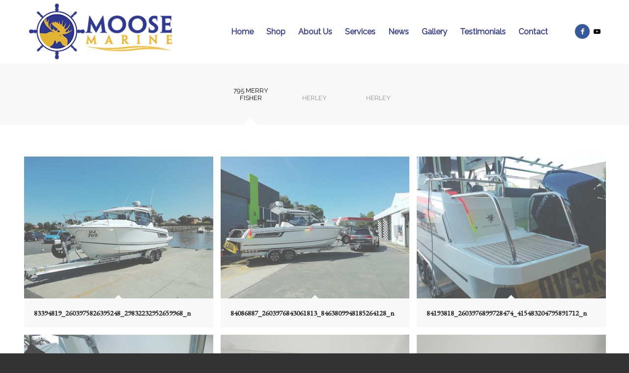

--- FILE ---
content_type: text/html; charset=UTF-8
request_url: https://www.moosemarine.com.au/project-gallery/?avia-element-paging=3
body_size: 15340
content:
<!DOCTYPE html>
<html lang="en-AU" class="html_stretched responsive av-preloader-disabled  html_header_top html_logo_left html_main_nav_header html_menu_right html_custom html_header_sticky_disabled html_header_shrinking_disabled html_mobile_menu_tablet html_header_searchicon_disabled html_content_align_center html_header_unstick_top_disabled html_header_stretch_disabled html_minimal_header html_av-submenu-hidden html_av-submenu-display-click html_av-overlay-side html_av-overlay-side-minimal html_av-submenu-noclone html_entry_id_2196 av-cookies-no-cookie-consent av-no-preview av-default-lightbox html_text_menu_active av-mobile-menu-switch-default">
<head>
<meta charset="UTF-8" />


<!-- mobile setting -->
<meta name="viewport" content="width=device-width, initial-scale=1">

<!-- Scripts/CSS and wp_head hook -->
<meta name='robots' content='index, follow, max-image-preview:large, max-snippet:-1, max-video-preview:-1' />

	<!-- This site is optimized with the Yoast SEO plugin v24.5 - https://yoast.com/wordpress/plugins/seo/ -->
	<title>Project Gallery - Moose Marine</title>
	<link rel="canonical" href="https://www.moosemarine.com.au/project-gallery/" />
	<meta property="og:locale" content="en_US" />
	<meta property="og:type" content="article" />
	<meta property="og:title" content="Project Gallery - Moose Marine" />
	<meta property="og:url" content="https://www.moosemarine.com.au/project-gallery/" />
	<meta property="og:site_name" content="Moose Marine" />
	<meta property="article:modified_time" content="2021-05-08T06:09:21+00:00" />
	<meta name="twitter:card" content="summary_large_image" />
	<script type="application/ld+json" class="yoast-schema-graph">{"@context":"https://schema.org","@graph":[{"@type":"WebPage","@id":"https://www.moosemarine.com.au/project-gallery/","url":"https://www.moosemarine.com.au/project-gallery/","name":"Project Gallery - Moose Marine","isPartOf":{"@id":"https://www.moosemarine.com.au/#website"},"datePublished":"2020-07-29T05:35:57+00:00","dateModified":"2021-05-08T06:09:21+00:00","breadcrumb":{"@id":"https://www.moosemarine.com.au/project-gallery/#breadcrumb"},"inLanguage":"en-AU","potentialAction":[{"@type":"ReadAction","target":["https://www.moosemarine.com.au/project-gallery/"]}]},{"@type":"BreadcrumbList","@id":"https://www.moosemarine.com.au/project-gallery/#breadcrumb","itemListElement":[{"@type":"ListItem","position":1,"name":"Home","item":"https://www.moosemarine.com.au/home-2/"},{"@type":"ListItem","position":2,"name":"Project Gallery"}]},{"@type":"WebSite","@id":"https://www.moosemarine.com.au/#website","url":"https://www.moosemarine.com.au/","name":"Moose Marine","description":"Premium marine outffing","potentialAction":[{"@type":"SearchAction","target":{"@type":"EntryPoint","urlTemplate":"https://www.moosemarine.com.au/?s={search_term_string}"},"query-input":{"@type":"PropertyValueSpecification","valueRequired":true,"valueName":"search_term_string"}}],"inLanguage":"en-AU"}]}</script>
	<!-- / Yoast SEO plugin. -->


<link href='//hb.wpmucdn.com' rel='preconnect' />
<link rel="alternate" type="application/rss+xml" title="Moose Marine &raquo; Feed" href="https://www.moosemarine.com.au/feed/" />

<!-- google webfont font replacement -->

			<script type='text/javascript'>

				(function() {

					/*	check if webfonts are disabled by user setting via cookie - or user must opt in.	*/
					var html = document.getElementsByTagName('html')[0];
					var cookie_check = html.className.indexOf('av-cookies-needs-opt-in') >= 0 || html.className.indexOf('av-cookies-can-opt-out') >= 0;
					var allow_continue = true;
					var silent_accept_cookie = html.className.indexOf('av-cookies-user-silent-accept') >= 0;

					if( cookie_check && ! silent_accept_cookie )
					{
						if( ! document.cookie.match(/aviaCookieConsent/) || html.className.indexOf('av-cookies-session-refused') >= 0 )
						{
							allow_continue = false;
						}
						else
						{
							if( ! document.cookie.match(/aviaPrivacyRefuseCookiesHideBar/) )
							{
								allow_continue = false;
							}
							else if( ! document.cookie.match(/aviaPrivacyEssentialCookiesEnabled/) )
							{
								allow_continue = false;
							}
							else if( document.cookie.match(/aviaPrivacyGoogleWebfontsDisabled/) )
							{
								allow_continue = false;
							}
						}
					}

					if( allow_continue )
					{
						var f = document.createElement('link');

						f.type 	= 'text/css';
						f.rel 	= 'stylesheet';
						f.href 	= 'https://fonts.googleapis.com/css?family=EB+Garamond%7CRaleway&display=auto';
						f.id 	= 'avia-google-webfont';

						document.getElementsByTagName('head')[0].appendChild(f);
					}
				})();

			</script>
			<script type="text/javascript">
/* <![CDATA[ */
window._wpemojiSettings = {"baseUrl":"https:\/\/s.w.org\/images\/core\/emoji\/15.0.3\/72x72\/","ext":".png","svgUrl":"https:\/\/s.w.org\/images\/core\/emoji\/15.0.3\/svg\/","svgExt":".svg","source":{"concatemoji":"https:\/\/www.moosemarine.com.au\/wp-includes\/js\/wp-emoji-release.min.js?ver=6.6.4"}};
/*! This file is auto-generated */
!function(i,n){var o,s,e;function c(e){try{var t={supportTests:e,timestamp:(new Date).valueOf()};sessionStorage.setItem(o,JSON.stringify(t))}catch(e){}}function p(e,t,n){e.clearRect(0,0,e.canvas.width,e.canvas.height),e.fillText(t,0,0);var t=new Uint32Array(e.getImageData(0,0,e.canvas.width,e.canvas.height).data),r=(e.clearRect(0,0,e.canvas.width,e.canvas.height),e.fillText(n,0,0),new Uint32Array(e.getImageData(0,0,e.canvas.width,e.canvas.height).data));return t.every(function(e,t){return e===r[t]})}function u(e,t,n){switch(t){case"flag":return n(e,"\ud83c\udff3\ufe0f\u200d\u26a7\ufe0f","\ud83c\udff3\ufe0f\u200b\u26a7\ufe0f")?!1:!n(e,"\ud83c\uddfa\ud83c\uddf3","\ud83c\uddfa\u200b\ud83c\uddf3")&&!n(e,"\ud83c\udff4\udb40\udc67\udb40\udc62\udb40\udc65\udb40\udc6e\udb40\udc67\udb40\udc7f","\ud83c\udff4\u200b\udb40\udc67\u200b\udb40\udc62\u200b\udb40\udc65\u200b\udb40\udc6e\u200b\udb40\udc67\u200b\udb40\udc7f");case"emoji":return!n(e,"\ud83d\udc26\u200d\u2b1b","\ud83d\udc26\u200b\u2b1b")}return!1}function f(e,t,n){var r="undefined"!=typeof WorkerGlobalScope&&self instanceof WorkerGlobalScope?new OffscreenCanvas(300,150):i.createElement("canvas"),a=r.getContext("2d",{willReadFrequently:!0}),o=(a.textBaseline="top",a.font="600 32px Arial",{});return e.forEach(function(e){o[e]=t(a,e,n)}),o}function t(e){var t=i.createElement("script");t.src=e,t.defer=!0,i.head.appendChild(t)}"undefined"!=typeof Promise&&(o="wpEmojiSettingsSupports",s=["flag","emoji"],n.supports={everything:!0,everythingExceptFlag:!0},e=new Promise(function(e){i.addEventListener("DOMContentLoaded",e,{once:!0})}),new Promise(function(t){var n=function(){try{var e=JSON.parse(sessionStorage.getItem(o));if("object"==typeof e&&"number"==typeof e.timestamp&&(new Date).valueOf()<e.timestamp+604800&&"object"==typeof e.supportTests)return e.supportTests}catch(e){}return null}();if(!n){if("undefined"!=typeof Worker&&"undefined"!=typeof OffscreenCanvas&&"undefined"!=typeof URL&&URL.createObjectURL&&"undefined"!=typeof Blob)try{var e="postMessage("+f.toString()+"("+[JSON.stringify(s),u.toString(),p.toString()].join(",")+"));",r=new Blob([e],{type:"text/javascript"}),a=new Worker(URL.createObjectURL(r),{name:"wpTestEmojiSupports"});return void(a.onmessage=function(e){c(n=e.data),a.terminate(),t(n)})}catch(e){}c(n=f(s,u,p))}t(n)}).then(function(e){for(var t in e)n.supports[t]=e[t],n.supports.everything=n.supports.everything&&n.supports[t],"flag"!==t&&(n.supports.everythingExceptFlag=n.supports.everythingExceptFlag&&n.supports[t]);n.supports.everythingExceptFlag=n.supports.everythingExceptFlag&&!n.supports.flag,n.DOMReady=!1,n.readyCallback=function(){n.DOMReady=!0}}).then(function(){return e}).then(function(){var e;n.supports.everything||(n.readyCallback(),(e=n.source||{}).concatemoji?t(e.concatemoji):e.wpemoji&&e.twemoji&&(t(e.twemoji),t(e.wpemoji)))}))}((window,document),window._wpemojiSettings);
/* ]]> */
</script>
<link rel='stylesheet' id='avia-grid-css' href='https://www.moosemarine.com.au/wp-content/themes/enfold/css/grid.css?ver=6.0.4' type='text/css' media='all' />
<link rel='stylesheet' id='avia-base-css' href='https://www.moosemarine.com.au/wp-content/themes/enfold/css/base.css?ver=6.0.4' type='text/css' media='all' />
<link rel='stylesheet' id='avia-layout-css' href='https://www.moosemarine.com.au/wp-content/themes/enfold/css/layout.css?ver=6.0.4' type='text/css' media='all' />
<link rel='stylesheet' id='avia-module-audioplayer-css' href='https://www.moosemarine.com.au/wp-content/themes/enfold/config-templatebuilder/avia-shortcodes/audio-player/audio-player.css?ver=6.0.4' type='text/css' media='all' />
<link rel='stylesheet' id='avia-module-blog-css' href='https://www.moosemarine.com.au/wp-content/themes/enfold/config-templatebuilder/avia-shortcodes/blog/blog.css?ver=6.0.4' type='text/css' media='all' />
<link rel='stylesheet' id='avia-module-postslider-css' href='https://www.moosemarine.com.au/wp-content/themes/enfold/config-templatebuilder/avia-shortcodes/postslider/postslider.css?ver=6.0.4' type='text/css' media='all' />
<link rel='stylesheet' id='avia-module-button-css' href='https://www.moosemarine.com.au/wp-content/themes/enfold/config-templatebuilder/avia-shortcodes/buttons/buttons.css?ver=6.0.4' type='text/css' media='all' />
<link rel='stylesheet' id='avia-module-buttonrow-css' href='https://www.moosemarine.com.au/wp-content/themes/enfold/config-templatebuilder/avia-shortcodes/buttonrow/buttonrow.css?ver=6.0.4' type='text/css' media='all' />
<link rel='stylesheet' id='avia-module-button-fullwidth-css' href='https://www.moosemarine.com.au/wp-content/themes/enfold/config-templatebuilder/avia-shortcodes/buttons_fullwidth/buttons_fullwidth.css?ver=6.0.4' type='text/css' media='all' />
<link rel='stylesheet' id='avia-module-catalogue-css' href='https://www.moosemarine.com.au/wp-content/themes/enfold/config-templatebuilder/avia-shortcodes/catalogue/catalogue.css?ver=6.0.4' type='text/css' media='all' />
<link rel='stylesheet' id='avia-module-comments-css' href='https://www.moosemarine.com.au/wp-content/themes/enfold/config-templatebuilder/avia-shortcodes/comments/comments.css?ver=6.0.4' type='text/css' media='all' />
<link rel='stylesheet' id='avia-module-contact-css' href='https://www.moosemarine.com.au/wp-content/themes/enfold/config-templatebuilder/avia-shortcodes/contact/contact.css?ver=6.0.4' type='text/css' media='all' />
<link rel='stylesheet' id='avia-module-slideshow-css' href='https://www.moosemarine.com.au/wp-content/themes/enfold/config-templatebuilder/avia-shortcodes/slideshow/slideshow.css?ver=6.0.4' type='text/css' media='all' />
<link rel='stylesheet' id='avia-module-slideshow-contentpartner-css' href='https://www.moosemarine.com.au/wp-content/themes/enfold/config-templatebuilder/avia-shortcodes/contentslider/contentslider.css?ver=6.0.4' type='text/css' media='all' />
<link rel='stylesheet' id='avia-module-countdown-css' href='https://www.moosemarine.com.au/wp-content/themes/enfold/config-templatebuilder/avia-shortcodes/countdown/countdown.css?ver=6.0.4' type='text/css' media='all' />
<link rel='stylesheet' id='avia-module-dynamic-field-css' href='https://www.moosemarine.com.au/wp-content/themes/enfold/config-templatebuilder/avia-shortcodes/dynamic_field/dynamic_field.css?ver=6.0.4' type='text/css' media='all' />
<link rel='stylesheet' id='avia-module-gallery-css' href='https://www.moosemarine.com.au/wp-content/themes/enfold/config-templatebuilder/avia-shortcodes/gallery/gallery.css?ver=6.0.4' type='text/css' media='all' />
<link rel='stylesheet' id='avia-module-gallery-hor-css' href='https://www.moosemarine.com.au/wp-content/themes/enfold/config-templatebuilder/avia-shortcodes/gallery_horizontal/gallery_horizontal.css?ver=6.0.4' type='text/css' media='all' />
<link rel='stylesheet' id='avia-module-maps-css' href='https://www.moosemarine.com.au/wp-content/themes/enfold/config-templatebuilder/avia-shortcodes/google_maps/google_maps.css?ver=6.0.4' type='text/css' media='all' />
<link rel='stylesheet' id='avia-module-gridrow-css' href='https://www.moosemarine.com.au/wp-content/themes/enfold/config-templatebuilder/avia-shortcodes/grid_row/grid_row.css?ver=6.0.4' type='text/css' media='all' />
<link rel='stylesheet' id='avia-module-heading-css' href='https://www.moosemarine.com.au/wp-content/themes/enfold/config-templatebuilder/avia-shortcodes/heading/heading.css?ver=6.0.4' type='text/css' media='all' />
<link rel='stylesheet' id='avia-module-rotator-css' href='https://www.moosemarine.com.au/wp-content/themes/enfold/config-templatebuilder/avia-shortcodes/headline_rotator/headline_rotator.css?ver=6.0.4' type='text/css' media='all' />
<link rel='stylesheet' id='avia-module-hr-css' href='https://www.moosemarine.com.au/wp-content/themes/enfold/config-templatebuilder/avia-shortcodes/hr/hr.css?ver=6.0.4' type='text/css' media='all' />
<link rel='stylesheet' id='avia-module-icon-css' href='https://www.moosemarine.com.au/wp-content/themes/enfold/config-templatebuilder/avia-shortcodes/icon/icon.css?ver=6.0.4' type='text/css' media='all' />
<link rel='stylesheet' id='avia-module-icon-circles-css' href='https://www.moosemarine.com.au/wp-content/themes/enfold/config-templatebuilder/avia-shortcodes/icon_circles/icon_circles.css?ver=6.0.4' type='text/css' media='all' />
<link rel='stylesheet' id='avia-module-iconbox-css' href='https://www.moosemarine.com.au/wp-content/themes/enfold/config-templatebuilder/avia-shortcodes/iconbox/iconbox.css?ver=6.0.4' type='text/css' media='all' />
<link rel='stylesheet' id='avia-module-icongrid-css' href='https://www.moosemarine.com.au/wp-content/themes/enfold/config-templatebuilder/avia-shortcodes/icongrid/icongrid.css?ver=6.0.4' type='text/css' media='all' />
<link rel='stylesheet' id='avia-module-iconlist-css' href='https://www.moosemarine.com.au/wp-content/themes/enfold/config-templatebuilder/avia-shortcodes/iconlist/iconlist.css?ver=6.0.4' type='text/css' media='all' />
<link rel='stylesheet' id='avia-module-image-css' href='https://www.moosemarine.com.au/wp-content/themes/enfold/config-templatebuilder/avia-shortcodes/image/image.css?ver=6.0.4' type='text/css' media='all' />
<link rel='stylesheet' id='avia-module-image-diff-css' href='https://www.moosemarine.com.au/wp-content/themes/enfold/config-templatebuilder/avia-shortcodes/image_diff/image_diff.css?ver=6.0.4' type='text/css' media='all' />
<link rel='stylesheet' id='avia-module-hotspot-css' href='https://www.moosemarine.com.au/wp-content/themes/enfold/config-templatebuilder/avia-shortcodes/image_hotspots/image_hotspots.css?ver=6.0.4' type='text/css' media='all' />
<link rel='stylesheet' id='avia-module-sc-lottie-animation-css' href='https://www.moosemarine.com.au/wp-content/themes/enfold/config-templatebuilder/avia-shortcodes/lottie_animation/lottie_animation.css?ver=6.0.4' type='text/css' media='all' />
<link rel='stylesheet' id='avia-module-magazine-css' href='https://www.moosemarine.com.au/wp-content/themes/enfold/config-templatebuilder/avia-shortcodes/magazine/magazine.css?ver=6.0.4' type='text/css' media='all' />
<link rel='stylesheet' id='avia-module-masonry-css' href='https://www.moosemarine.com.au/wp-content/themes/enfold/config-templatebuilder/avia-shortcodes/masonry_entries/masonry_entries.css?ver=6.0.4' type='text/css' media='all' />
<link rel='stylesheet' id='avia-siteloader-css' href='https://www.moosemarine.com.au/wp-content/themes/enfold/css/avia-snippet-site-preloader.css?ver=6.0.4' type='text/css' media='all' />
<link rel='stylesheet' id='avia-module-menu-css' href='https://www.moosemarine.com.au/wp-content/themes/enfold/config-templatebuilder/avia-shortcodes/menu/menu.css?ver=6.0.4' type='text/css' media='all' />
<link rel='stylesheet' id='avia-module-notification-css' href='https://www.moosemarine.com.au/wp-content/themes/enfold/config-templatebuilder/avia-shortcodes/notification/notification.css?ver=6.0.4' type='text/css' media='all' />
<link rel='stylesheet' id='avia-module-numbers-css' href='https://www.moosemarine.com.au/wp-content/themes/enfold/config-templatebuilder/avia-shortcodes/numbers/numbers.css?ver=6.0.4' type='text/css' media='all' />
<link rel='stylesheet' id='avia-module-portfolio-css' href='https://www.moosemarine.com.au/wp-content/themes/enfold/config-templatebuilder/avia-shortcodes/portfolio/portfolio.css?ver=6.0.4' type='text/css' media='all' />
<link rel='stylesheet' id='avia-module-post-metadata-css' href='https://www.moosemarine.com.au/wp-content/themes/enfold/config-templatebuilder/avia-shortcodes/post_metadata/post_metadata.css?ver=6.0.4' type='text/css' media='all' />
<link rel='stylesheet' id='avia-module-progress-bar-css' href='https://www.moosemarine.com.au/wp-content/themes/enfold/config-templatebuilder/avia-shortcodes/progressbar/progressbar.css?ver=6.0.4' type='text/css' media='all' />
<link rel='stylesheet' id='avia-module-promobox-css' href='https://www.moosemarine.com.au/wp-content/themes/enfold/config-templatebuilder/avia-shortcodes/promobox/promobox.css?ver=6.0.4' type='text/css' media='all' />
<link rel='stylesheet' id='avia-sc-search-css' href='https://www.moosemarine.com.au/wp-content/themes/enfold/config-templatebuilder/avia-shortcodes/search/search.css?ver=6.0.4' type='text/css' media='all' />
<link rel='stylesheet' id='avia-module-slideshow-accordion-css' href='https://www.moosemarine.com.au/wp-content/themes/enfold/config-templatebuilder/avia-shortcodes/slideshow_accordion/slideshow_accordion.css?ver=6.0.4' type='text/css' media='all' />
<link rel='stylesheet' id='avia-module-slideshow-feature-image-css' href='https://www.moosemarine.com.au/wp-content/themes/enfold/config-templatebuilder/avia-shortcodes/slideshow_feature_image/slideshow_feature_image.css?ver=6.0.4' type='text/css' media='all' />
<link rel='stylesheet' id='avia-module-slideshow-fullsize-css' href='https://www.moosemarine.com.au/wp-content/themes/enfold/config-templatebuilder/avia-shortcodes/slideshow_fullsize/slideshow_fullsize.css?ver=6.0.4' type='text/css' media='all' />
<link rel='stylesheet' id='avia-module-slideshow-fullscreen-css' href='https://www.moosemarine.com.au/wp-content/themes/enfold/config-templatebuilder/avia-shortcodes/slideshow_fullscreen/slideshow_fullscreen.css?ver=6.0.4' type='text/css' media='all' />
<link rel='stylesheet' id='avia-module-slideshow-ls-css' href='https://www.moosemarine.com.au/wp-content/themes/enfold/config-templatebuilder/avia-shortcodes/slideshow_layerslider/slideshow_layerslider.css?ver=6.0.4' type='text/css' media='all' />
<link rel='stylesheet' id='avia-module-social-css' href='https://www.moosemarine.com.au/wp-content/themes/enfold/config-templatebuilder/avia-shortcodes/social_share/social_share.css?ver=6.0.4' type='text/css' media='all' />
<link rel='stylesheet' id='avia-module-tabsection-css' href='https://www.moosemarine.com.au/wp-content/themes/enfold/config-templatebuilder/avia-shortcodes/tab_section/tab_section.css?ver=6.0.4' type='text/css' media='all' />
<link rel='stylesheet' id='avia-module-table-css' href='https://www.moosemarine.com.au/wp-content/themes/enfold/config-templatebuilder/avia-shortcodes/table/table.css?ver=6.0.4' type='text/css' media='all' />
<link rel='stylesheet' id='avia-module-tabs-css' href='https://www.moosemarine.com.au/wp-content/themes/enfold/config-templatebuilder/avia-shortcodes/tabs/tabs.css?ver=6.0.4' type='text/css' media='all' />
<link rel='stylesheet' id='avia-module-team-css' href='https://www.moosemarine.com.au/wp-content/themes/enfold/config-templatebuilder/avia-shortcodes/team/team.css?ver=6.0.4' type='text/css' media='all' />
<link rel='stylesheet' id='avia-module-testimonials-css' href='https://www.moosemarine.com.au/wp-content/themes/enfold/config-templatebuilder/avia-shortcodes/testimonials/testimonials.css?ver=6.0.4' type='text/css' media='all' />
<link rel='stylesheet' id='avia-module-timeline-css' href='https://www.moosemarine.com.au/wp-content/themes/enfold/config-templatebuilder/avia-shortcodes/timeline/timeline.css?ver=6.0.4' type='text/css' media='all' />
<link rel='stylesheet' id='avia-module-toggles-css' href='https://www.moosemarine.com.au/wp-content/themes/enfold/config-templatebuilder/avia-shortcodes/toggles/toggles.css?ver=6.0.4' type='text/css' media='all' />
<link rel='stylesheet' id='avia-module-video-css' href='https://www.moosemarine.com.au/wp-content/themes/enfold/config-templatebuilder/avia-shortcodes/video/video.css?ver=6.0.4' type='text/css' media='all' />
<style id='wp-emoji-styles-inline-css' type='text/css'>

	img.wp-smiley, img.emoji {
		display: inline !important;
		border: none !important;
		box-shadow: none !important;
		height: 1em !important;
		width: 1em !important;
		margin: 0 0.07em !important;
		vertical-align: -0.1em !important;
		background: none !important;
		padding: 0 !important;
	}
</style>
<link rel='stylesheet' id='avia-scs-css' href='https://www.moosemarine.com.au/wp-content/themes/enfold/css/shortcodes.css?ver=6.0.4' type='text/css' media='all' />
<link rel='stylesheet' id='avia-fold-unfold-css' href='https://www.moosemarine.com.au/wp-content/themes/enfold/css/avia-snippet-fold-unfold.css?ver=6.0.4' type='text/css' media='all' />
<link rel='stylesheet' id='avia-popup-css-css' href='https://www.moosemarine.com.au/wp-content/themes/enfold/js/aviapopup/magnific-popup.css?ver=6.0.4' type='text/css' media='screen' />
<link rel='stylesheet' id='avia-lightbox-css' href='https://www.moosemarine.com.au/wp-content/themes/enfold/css/avia-snippet-lightbox.css?ver=6.0.4' type='text/css' media='screen' />
<link rel='stylesheet' id='avia-widget-css-css' href='https://www.moosemarine.com.au/wp-content/themes/enfold/css/avia-snippet-widget.css?ver=6.0.4' type='text/css' media='screen' />
<link rel='stylesheet' id='avia-dynamic-css' href='https://www.moosemarine.com.au/wp-content/uploads/dynamic_avia/enfold.css?ver=6973c0aa04431' type='text/css' media='all' />
<link rel='stylesheet' id='avia-custom-css' href='https://www.moosemarine.com.au/wp-content/themes/enfold/css/custom.css?ver=6.0.4' type='text/css' media='all' />
<style id='akismet-widget-style-inline-css' type='text/css'>

			.a-stats {
				--akismet-color-mid-green: #357b49;
				--akismet-color-white: #fff;
				--akismet-color-light-grey: #f6f7f7;

				max-width: 350px;
				width: auto;
			}

			.a-stats * {
				all: unset;
				box-sizing: border-box;
			}

			.a-stats strong {
				font-weight: 600;
			}

			.a-stats a.a-stats__link,
			.a-stats a.a-stats__link:visited,
			.a-stats a.a-stats__link:active {
				background: var(--akismet-color-mid-green);
				border: none;
				box-shadow: none;
				border-radius: 8px;
				color: var(--akismet-color-white);
				cursor: pointer;
				display: block;
				font-family: -apple-system, BlinkMacSystemFont, 'Segoe UI', 'Roboto', 'Oxygen-Sans', 'Ubuntu', 'Cantarell', 'Helvetica Neue', sans-serif;
				font-weight: 500;
				padding: 12px;
				text-align: center;
				text-decoration: none;
				transition: all 0.2s ease;
			}

			/* Extra specificity to deal with TwentyTwentyOne focus style */
			.widget .a-stats a.a-stats__link:focus {
				background: var(--akismet-color-mid-green);
				color: var(--akismet-color-white);
				text-decoration: none;
			}

			.a-stats a.a-stats__link:hover {
				filter: brightness(110%);
				box-shadow: 0 4px 12px rgba(0, 0, 0, 0.06), 0 0 2px rgba(0, 0, 0, 0.16);
			}

			.a-stats .count {
				color: var(--akismet-color-white);
				display: block;
				font-size: 1.5em;
				line-height: 1.4;
				padding: 0 13px;
				white-space: nowrap;
			}
		
</style>
<link rel='stylesheet' id='avia-gravity-css' href='https://www.moosemarine.com.au/wp-content/themes/enfold/config-gravityforms/gravity-mod.css?ver=6.0.4' type='text/css' media='screen' />
<link rel='stylesheet' id='avia-single-post-2196-css' href='https://www.moosemarine.com.au/wp-content/uploads/dynamic_avia/avia_posts_css/post-2196.css?ver=ver-1769212732' type='text/css' media='all' />
<script type="text/javascript" src="https://www.moosemarine.com.au/wp-includes/js/jquery/jquery.min.js?ver=3.7.1" id="jquery-core-js"></script>
<script type="text/javascript" src="https://www.moosemarine.com.au/wp-includes/js/jquery/jquery-migrate.min.js?ver=3.4.1" id="jquery-migrate-js"></script>
<script type="text/javascript" src="https://www.moosemarine.com.au/wp-content/themes/enfold/js/avia-js.js?ver=6.0.4" id="avia-js-js"></script>
<script type="text/javascript" src="https://www.moosemarine.com.au/wp-content/themes/enfold/js/avia-compat.js?ver=6.0.4" id="avia-compat-js"></script>
<link rel="https://api.w.org/" href="https://www.moosemarine.com.au/wp-json/" /><link rel="alternate" title="JSON" type="application/json" href="https://www.moosemarine.com.au/wp-json/wp/v2/pages/2196" /><link rel="EditURI" type="application/rsd+xml" title="RSD" href="https://www.moosemarine.com.au/xmlrpc.php?rsd" />
<meta name="generator" content="WordPress 6.6.4" />
<link rel='shortlink' href='https://www.moosemarine.com.au/?p=2196' />
<link rel="alternate" title="oEmbed (JSON)" type="application/json+oembed" href="https://www.moosemarine.com.au/wp-json/oembed/1.0/embed?url=https%3A%2F%2Fwww.moosemarine.com.au%2Fproject-gallery%2F" />
<link rel="alternate" title="oEmbed (XML)" type="text/xml+oembed" href="https://www.moosemarine.com.au/wp-json/oembed/1.0/embed?url=https%3A%2F%2Fwww.moosemarine.com.au%2Fproject-gallery%2F&#038;format=xml" />
<link rel="profile" href="https://gmpg.org/xfn/11" />
<link rel="alternate" type="application/rss+xml" title="Moose Marine RSS2 Feed" href="https://www.moosemarine.com.au/feed/" />
<link rel="pingback" href="https://www.moosemarine.com.au/xmlrpc.php" />

<style type='text/css' media='screen'>
 #top #header_main > .container, #top #header_main > .container .main_menu  .av-main-nav > li > a, #top #header_main #menu-item-shop .cart_dropdown_link{ height:130px; line-height: 130px; }
 .html_top_nav_header .av-logo-container{ height:130px;  }
 .html_header_top.html_header_sticky #top #wrap_all #main{ padding-top:128px; } 
</style>
<!--[if lt IE 9]><script src="https://www.moosemarine.com.au/wp-content/themes/enfold/js/html5shiv.js"></script><![endif]-->
<link rel="icon" href="https://www.moosemarine.com.au/wp-content/uploads/2018/11/favicon.png" type="image/png">
					<!-- Google Analytics tracking code output by Beehive Analytics Pro -->
						<script async src="https://www.googletagmanager.com/gtag/js?id=G-KX2S6XT7L1&l=beehiveDataLayer"></script>
		<script>
						window.beehiveDataLayer = window.beehiveDataLayer || [];
			function beehive_ga() {beehiveDataLayer.push(arguments);}
			beehive_ga('js', new Date())
						beehive_ga('config', 'G-KX2S6XT7L1', {
				'anonymize_ip': false,
				'allow_google_signals': false,
			})
					</script>
		<style type="text/css">
		@font-face {font-family: 'entypo-fontello'; font-weight: normal; font-style: normal; font-display: auto;
		src: url('https://www.moosemarine.com.au/wp-content/themes/enfold/config-templatebuilder/avia-template-builder/assets/fonts/entypo-fontello.woff2') format('woff2'),
		url('https://www.moosemarine.com.au/wp-content/themes/enfold/config-templatebuilder/avia-template-builder/assets/fonts/entypo-fontello.woff') format('woff'),
		url('https://www.moosemarine.com.au/wp-content/themes/enfold/config-templatebuilder/avia-template-builder/assets/fonts/entypo-fontello.ttf') format('truetype'),
		url('https://www.moosemarine.com.au/wp-content/themes/enfold/config-templatebuilder/avia-template-builder/assets/fonts/entypo-fontello.svg#entypo-fontello') format('svg'),
		url('https://www.moosemarine.com.au/wp-content/themes/enfold/config-templatebuilder/avia-template-builder/assets/fonts/entypo-fontello.eot'),
		url('https://www.moosemarine.com.au/wp-content/themes/enfold/config-templatebuilder/avia-template-builder/assets/fonts/entypo-fontello.eot?#iefix') format('embedded-opentype');
		} #top .avia-font-entypo-fontello, body .avia-font-entypo-fontello, html body [data-av_iconfont='entypo-fontello']:before{ font-family: 'entypo-fontello'; }
		</style>

<!--
Debugging Info for Theme support: 

Theme: Enfold
Version: 6.0.4
Installed: enfold
AviaFramework Version: 5.6
AviaBuilder Version: 5.3
aviaElementManager Version: 1.0.1
ML:128-PU:29-PLA:16
WP:6.6.4
Compress: CSS:disabled - JS:disabled
Updates: disabled
PLAu:14
-->
</head>

<body data-rsssl=1 id="top" class="page-template-default page page-id-2196 stretched rtl_columns av-curtain-numeric eb_garamond raleway  avia-responsive-images-support" itemscope="itemscope" itemtype="https://schema.org/WebPage" >

	
	<div id='wrap_all'>

	
<header id='header' class='all_colors header_color light_bg_color  av_header_top av_logo_left av_main_nav_header av_menu_right av_custom av_header_sticky_disabled av_header_shrinking_disabled av_header_stretch_disabled av_mobile_menu_tablet av_header_searchicon_disabled av_header_unstick_top_disabled av_minimal_header av_bottom_nav_disabled  av_header_border_disabled'  data-av_shrink_factor='50' role="banner" itemscope="itemscope" itemtype="https://schema.org/WPHeader" >

		<div  id='header_main' class='container_wrap container_wrap_logo'>

        <div class='container av-logo-container'><div class='inner-container'><span class='logo avia-standard-logo'><a href='https://www.moosemarine.com.au/' class='' aria-label='Moose Marine' ><img src="https://www.moosemarine.com.au/wp-content/uploads/2018/08/moose_logo-300x118.png" height="100" width="300" alt='Moose Marine' title='' /></a></span><nav class='main_menu' data-selectname='Select a page'  role="navigation" itemscope="itemscope" itemtype="https://schema.org/SiteNavigationElement" ><div class="avia-menu av-main-nav-wrap av_menu_icon_beside"><ul role="menu" class="menu av-main-nav" id="avia-menu"><li role="menuitem" id="menu-item-2065" class="menu-item menu-item-type-post_type menu-item-object-page menu-item-home menu-item-top-level menu-item-top-level-1"><a href="https://www.moosemarine.com.au/" itemprop="url" tabindex="0"><span class="avia-bullet"></span><span class="avia-menu-text">Home</span><span class="avia-menu-fx"><span class="avia-arrow-wrap"><span class="avia-arrow"></span></span></span></a></li>
<li role="menuitem" id="menu-item-2075" class="menu-item menu-item-type-post_type menu-item-object-page menu-item-mega-parent  menu-item-top-level menu-item-top-level-2"><a href="https://www.moosemarine.com.au/shop/" itemprop="url" tabindex="0"><span class="avia-bullet"></span><span class="avia-menu-text">Shop</span><span class="avia-menu-fx"><span class="avia-arrow-wrap"><span class="avia-arrow"></span></span></span></a></li>
<li role="menuitem" id="menu-item-2066" class="menu-item menu-item-type-post_type menu-item-object-page menu-item-mega-parent  menu-item-top-level menu-item-top-level-3"><a href="https://www.moosemarine.com.au/about-us/" itemprop="url" tabindex="0"><span class="avia-bullet"></span><span class="avia-menu-text">About Us</span><span class="avia-menu-fx"><span class="avia-arrow-wrap"><span class="avia-arrow"></span></span></span></a></li>
<li role="menuitem" id="menu-item-2067" class="menu-item menu-item-type-post_type menu-item-object-page menu-item-has-children menu-item-top-level menu-item-top-level-4"><a href="https://www.moosemarine.com.au/services/" itemprop="url" tabindex="0"><span class="avia-bullet"></span><span class="avia-menu-text">Services</span><span class="avia-menu-fx"><span class="avia-arrow-wrap"><span class="avia-arrow"></span></span></span></a>


<ul class="sub-menu">
	<li role="menuitem" id="menu-item-2060" class="menu-item menu-item-type-custom menu-item-object-custom"><a href="/moose-vacc186/services#electronics" itemprop="url" tabindex="0"><span class="avia-bullet"></span><span class="avia-menu-text">Marine Electronics</span></a></li>
	<li role="menuitem" id="menu-item-2061" class="menu-item menu-item-type-custom menu-item-object-custom"><a href="/moose-vacc186/services#custom" itemprop="url" tabindex="0"><span class="avia-bullet"></span><span class="avia-menu-text">Custom Accessories</span></a></li>
	<li role="menuitem" id="menu-item-2062" class="menu-item menu-item-type-custom menu-item-object-custom"><a href="/moose-vacc186/services#accessories" itemprop="url" tabindex="0"><span class="avia-bullet"></span><span class="avia-menu-text">Marine Accessories</span></a></li>
	<li role="menuitem" id="menu-item-2063" class="menu-item menu-item-type-custom menu-item-object-custom"><a href="/moose-vacc186/services#newbuilds" itemprop="url" tabindex="0"><span class="avia-bullet"></span><span class="avia-menu-text">New Builds &#038; Refit Design</span></a></li>
	<li role="menuitem" id="menu-item-2064" class="menu-item menu-item-type-custom menu-item-object-custom"><a href="/moose-vacc186/services#training" itemprop="url" tabindex="0"><span class="avia-bullet"></span><span class="avia-menu-text">Training</span></a></li>
</ul>
</li>
<li role="menuitem" id="menu-item-2102" class="menu-item menu-item-type-post_type menu-item-object-page menu-item-top-level menu-item-top-level-5"><a href="https://www.moosemarine.com.au/news/" itemprop="url" tabindex="0"><span class="avia-bullet"></span><span class="avia-menu-text">News</span><span class="avia-menu-fx"><span class="avia-arrow-wrap"><span class="avia-arrow"></span></span></span></a></li>
<li role="menuitem" id="menu-item-2068" class="menu-item menu-item-type-post_type menu-item-object-page current-menu-ancestor current-menu-parent current_page_parent current_page_ancestor menu-item-has-children menu-item-top-level menu-item-top-level-6"><a href="https://www.moosemarine.com.au/gallery/" itemprop="url" tabindex="0"><span class="avia-bullet"></span><span class="avia-menu-text">Gallery</span><span class="avia-menu-fx"><span class="avia-arrow-wrap"><span class="avia-arrow"></span></span></span></a>


<ul class="sub-menu">
	<li role="menuitem" id="menu-item-2214" class="menu-item menu-item-type-post_type menu-item-object-page current-menu-item page_item page-item-2196 current_page_item"><a href="https://www.moosemarine.com.au/project-gallery/" itemprop="url" tabindex="0"><span class="avia-bullet"></span><span class="avia-menu-text">Project Gallery</span></a></li>
</ul>
</li>
<li role="menuitem" id="menu-item-2069" class="menu-item menu-item-type-post_type menu-item-object-page menu-item-top-level menu-item-top-level-7"><a href="https://www.moosemarine.com.au/testimonials/" itemprop="url" tabindex="0"><span class="avia-bullet"></span><span class="avia-menu-text">Testimonials</span><span class="avia-menu-fx"><span class="avia-arrow-wrap"><span class="avia-arrow"></span></span></span></a></li>
<li role="menuitem" id="menu-item-2059" class="menu-item menu-item-type-post_type menu-item-object-page menu-item-top-level menu-item-top-level-8"><a href="https://www.moosemarine.com.au/contact-us/" itemprop="url" tabindex="0"><span class="avia-bullet"></span><span class="avia-menu-text">Contact</span><span class="avia-menu-fx"><span class="avia-arrow-wrap"><span class="avia-arrow"></span></span></span></a></li>
<li class="av-burger-menu-main menu-item-avia-special " role="menuitem">
	        			<a href="#" aria-label="Menu" aria-hidden="false">
							<span class="av-hamburger av-hamburger--spin av-js-hamburger">
								<span class="av-hamburger-box">
						          <span class="av-hamburger-inner"></span>
						          <strong>Menu</strong>
								</span>
							</span>
							<span class="avia_hidden_link_text">Menu</span>
						</a>
	        		   </li></ul></div><ul class='noLightbox social_bookmarks icon_count_2'><li class='social_bookmarks_facebook av-social-link-facebook social_icon_1'><a target="_blank" aria-label="Link to Facebook" href='https://www.facebook.com/moosemarineaustralia/' aria-hidden='false' data-av_icon='' data-av_iconfont='entypo-fontello' title='Facebook' rel="noopener"><span class='avia_hidden_link_text'>Facebook</span></a></li><li class='social_bookmarks_youtube av-social-link-youtube social_icon_2'><a target="_blank" aria-label="Link to Youtube" href='https://www.youtube.com/channel/UCLBIOWkG-Qvyx-tJeKcvHXA' aria-hidden='false' data-av_icon='' data-av_iconfont='entypo-fontello' title='Youtube' rel="noopener"><span class='avia_hidden_link_text'>Youtube</span></a></li></ul></nav></div> </div> 
		<!-- end container_wrap-->
		</div>
<div class="header_bg"></div>
<!-- end header -->
</header>

	<div id='main' class='all_colors' data-scroll-offset='0'>

	<div id='av-tab-section-1'  class='av-tab-section-container entry-content-wrapper main_color av-tab-no-transition   av-tab-above-content  avia-builder-el-0  el_before_av_portfolio  avia-builder-el-first  container_wrap sidebar_right'  ><div class='av-tab-section-outer-container av-8r02fo-5bf963585c7afa533ea7c757f06a5561'><div class='av-tab-section-tab-title-container avia-tab-title-padding-default' role='tablist'><a href='#795-merry-fisher' data-av-tab-section-title='1' class='av-section-tab-title av-active-tab-title no-scroll av-7rspfo-0bb4c96c89d34f852bce3251e70576f8 av-tab-no-icon av-tab-no-image ' role='tab' tabindex='0' aria-controls='av-tab-section-1-1'><span class='av-outer-tab-title'><span class='av-inner-tab-title'>795 merry fisher</span></span><span class="av-tab-arrow-container"><span></span></span></a><a href='#herley' data-av-tab-section-title='2' class='av-section-tab-title  av-kofcjslj-156cefd63f52604ea3e55acb66c46cb9 av-tab-no-icon av-tab-no-image ' role='tab' tabindex='0' aria-controls='av-tab-section-1-2'><span class='av-outer-tab-title'><span class='av-inner-tab-title'>Herley</span></span><span class="av-tab-arrow-container"><span></span></span></a><a href='#herley' data-av-tab-section-title='3' class='av-section-tab-title  av-kofcjslj-156cefd63f52604ea3e55acb66c46cb9 av-tab-no-icon av-tab-no-image ' role='tab' tabindex='0' aria-controls='av-tab-section-1-3'><span class='av-outer-tab-title'><span class='av-inner-tab-title'>Herley</span></span><span class="av-tab-arrow-container"><span></span></span></a></div><div class='avia-slideshow-arrows av-tabsection-arrow' ><a href='#prev' class='prev-slide av_prev_tab_section av-tab-section-slide' aria-hidden='true' data-av_icon='' data-av_iconfont='entypo-fontello'  tabindex='-1'>Previous</a><a href='#next' class='next-slide av_next_tab_section av-tab-section-slide' aria-hidden='true' data-av_icon='' data-av_iconfont='entypo-fontello'  tabindex='-1'>Next</a></div><div class='av-tab-section-inner-container avia-section-default' style='width:300vw; left:0%;'><span class="av_prev_tab_section av_tab_navigation"></span><span class="av_next_tab_section av_tab_navigation"></span>
<div id='av-tab-section-1-1' class='av-layout-tab av-7rspfo-0bb4c96c89d34f852bce3251e70576f8 av-animation-delay-container  avia-builder-el-1  el_before_av_tab_sub_section  avia-builder-el-first  av-active-tab-content __av_init_open ' data-av-deeplink-tabs="" data-av-tab-section-content="1" data-tab-section-id="795-merry-fisher"><div class="av-layout-tab-inner"><div class="container">
<div id='av-masonry-1' class='av-masonry av-kd6xnzqj-9caac71f794c5dd55606e0cc16970858 noHover av-flex-size av-large-gap av-hover-overlay-active av-masonry-animation-active av-masonry-col-flexible av-caption-always av-caption-style- av-masonry-gallery ' data-post_id="2196"><div class="av-masonry-container isotope av-js-disabled"><div class='av-masonry-entry isotope-item av-masonry-item-no-image '></div><a href="https://www.moosemarine.com.au/wp-content/uploads/2020/07/83394819_2603975826395248_29832232952659968_n.jpg" data-srcset="https://www.moosemarine.com.au/wp-content/uploads/2020/07/83394819_2603975826395248_29832232952659968_n.jpg 960w, https://www.moosemarine.com.au/wp-content/uploads/2020/07/83394819_2603975826395248_29832232952659968_n-300x225.jpg 300w, https://www.moosemarine.com.au/wp-content/uploads/2020/07/83394819_2603975826395248_29832232952659968_n-768x576.jpg 768w, https://www.moosemarine.com.au/wp-content/uploads/2020/07/83394819_2603975826395248_29832232952659968_n-705x529.jpg 705w, https://www.moosemarine.com.au/wp-content/uploads/2020/07/83394819_2603975826395248_29832232952659968_n-600x450.jpg 600w" data-sizes="(max-width: 960px) 100vw, 960px"  aria-label="image 83394819_2603975826395248_29832232952659968_n"  id='av-masonry-1-item-2268' data-av-masonry-item='2268' class='av-masonry-entry isotope-item post-2268 attachment type-attachment status-inherit hentry  av-masonry-item-with-image' title="83394819_2603975826395248_29832232952659968_n" alt=""    itemprop="thumbnailUrl" ><div class='av-inner-masonry-sizer'></div><figure class='av-inner-masonry main_color'><div class="av-masonry-outerimage-container"><div class='av-masonry-image-container'  ><img decoding="async" width="705" height="529" fetchpriority="high" class="wp-image-2268 avia-img-lazy-loading-not-2268"  src="https://www.moosemarine.com.au/wp-content/uploads/2020/07/83394819_2603975826395248_29832232952659968_n-705x529.jpg" title="83394819_2603975826395248_29832232952659968_n" alt="" srcset="https://www.moosemarine.com.au/wp-content/uploads/2020/07/83394819_2603975826395248_29832232952659968_n-705x529.jpg 705w, https://www.moosemarine.com.au/wp-content/uploads/2020/07/83394819_2603975826395248_29832232952659968_n-300x225.jpg 300w, https://www.moosemarine.com.au/wp-content/uploads/2020/07/83394819_2603975826395248_29832232952659968_n-768x576.jpg 768w, https://www.moosemarine.com.au/wp-content/uploads/2020/07/83394819_2603975826395248_29832232952659968_n-600x450.jpg 600w, https://www.moosemarine.com.au/wp-content/uploads/2020/07/83394819_2603975826395248_29832232952659968_n.jpg 960w" sizes="(max-width: 705px) 100vw, 705px" /></div></div><figcaption class='av-inner-masonry-content site-background'><div class='av-inner-masonry-content-pos'><div class='av-inner-masonry-content-pos-content'><div class='avia-arrow'></div><h3 class='av-masonry-entry-title entry-title '  itemprop="headline" >83394819_2603975826395248_29832232952659968_n</h3></div></div></figcaption></figure></a><!--end av-masonry entry--><a href="https://www.moosemarine.com.au/wp-content/uploads/2020/07/84086887_2603976843061813_8463809948185264128_n.jpg" data-srcset="https://www.moosemarine.com.au/wp-content/uploads/2020/07/84086887_2603976843061813_8463809948185264128_n.jpg 960w, https://www.moosemarine.com.au/wp-content/uploads/2020/07/84086887_2603976843061813_8463809948185264128_n-300x225.jpg 300w, https://www.moosemarine.com.au/wp-content/uploads/2020/07/84086887_2603976843061813_8463809948185264128_n-768x576.jpg 768w, https://www.moosemarine.com.au/wp-content/uploads/2020/07/84086887_2603976843061813_8463809948185264128_n-705x529.jpg 705w, https://www.moosemarine.com.au/wp-content/uploads/2020/07/84086887_2603976843061813_8463809948185264128_n-600x450.jpg 600w" data-sizes="(max-width: 960px) 100vw, 960px"  aria-label="image 84086887_2603976843061813_8463809948185264128_n"  id='av-masonry-1-item-2269' data-av-masonry-item='2269' class='av-masonry-entry isotope-item post-2269 attachment type-attachment status-inherit hentry  av-masonry-item-with-image' title="84086887_2603976843061813_8463809948185264128_n" alt=""    itemprop="thumbnailUrl" ><div class='av-inner-masonry-sizer'></div><figure class='av-inner-masonry main_color'><div class="av-masonry-outerimage-container"><div class='av-masonry-image-container'  ><img decoding="async" width="705" height="529" fetchpriority="high" class="wp-image-2269 avia-img-lazy-loading-not-2269"  src="https://www.moosemarine.com.au/wp-content/uploads/2020/07/84086887_2603976843061813_8463809948185264128_n-705x529.jpg" title="84086887_2603976843061813_8463809948185264128_n" alt="" srcset="https://www.moosemarine.com.au/wp-content/uploads/2020/07/84086887_2603976843061813_8463809948185264128_n-705x529.jpg 705w, https://www.moosemarine.com.au/wp-content/uploads/2020/07/84086887_2603976843061813_8463809948185264128_n-300x225.jpg 300w, https://www.moosemarine.com.au/wp-content/uploads/2020/07/84086887_2603976843061813_8463809948185264128_n-768x576.jpg 768w, https://www.moosemarine.com.au/wp-content/uploads/2020/07/84086887_2603976843061813_8463809948185264128_n-600x450.jpg 600w, https://www.moosemarine.com.au/wp-content/uploads/2020/07/84086887_2603976843061813_8463809948185264128_n.jpg 960w" sizes="(max-width: 705px) 100vw, 705px" /></div></div><figcaption class='av-inner-masonry-content site-background'><div class='av-inner-masonry-content-pos'><div class='av-inner-masonry-content-pos-content'><div class='avia-arrow'></div><h3 class='av-masonry-entry-title entry-title '  itemprop="headline" >84086887_2603976843061813_8463809948185264128_n</h3></div></div></figcaption></figure></a><!--end av-masonry entry--><a href="https://www.moosemarine.com.au/wp-content/uploads/2020/07/84193818_2603976899728474_415483204795891712_n.jpg" data-srcset="https://www.moosemarine.com.au/wp-content/uploads/2020/07/84193818_2603976899728474_415483204795891712_n.jpg 960w, https://www.moosemarine.com.au/wp-content/uploads/2020/07/84193818_2603976899728474_415483204795891712_n-300x225.jpg 300w, https://www.moosemarine.com.au/wp-content/uploads/2020/07/84193818_2603976899728474_415483204795891712_n-768x576.jpg 768w, https://www.moosemarine.com.au/wp-content/uploads/2020/07/84193818_2603976899728474_415483204795891712_n-705x529.jpg 705w, https://www.moosemarine.com.au/wp-content/uploads/2020/07/84193818_2603976899728474_415483204795891712_n-600x450.jpg 600w" data-sizes="(max-width: 960px) 100vw, 960px"  aria-label="image 84193818_2603976899728474_415483204795891712_n"  id='av-masonry-1-item-2270' data-av-masonry-item='2270' class='av-masonry-entry isotope-item post-2270 attachment type-attachment status-inherit hentry  av-masonry-item-with-image' title="84193818_2603976899728474_415483204795891712_n" alt=""    itemprop="thumbnailUrl" ><div class='av-inner-masonry-sizer'></div><figure class='av-inner-masonry main_color'><div class="av-masonry-outerimage-container"><div class='av-masonry-image-container'  ><img decoding="async" width="705" height="529" fetchpriority="high" class="wp-image-2270 avia-img-lazy-loading-not-2270"  src="https://www.moosemarine.com.au/wp-content/uploads/2020/07/84193818_2603976899728474_415483204795891712_n-705x529.jpg" title="84193818_2603976899728474_415483204795891712_n" alt="" srcset="https://www.moosemarine.com.au/wp-content/uploads/2020/07/84193818_2603976899728474_415483204795891712_n-705x529.jpg 705w, https://www.moosemarine.com.au/wp-content/uploads/2020/07/84193818_2603976899728474_415483204795891712_n-300x225.jpg 300w, https://www.moosemarine.com.au/wp-content/uploads/2020/07/84193818_2603976899728474_415483204795891712_n-768x576.jpg 768w, https://www.moosemarine.com.au/wp-content/uploads/2020/07/84193818_2603976899728474_415483204795891712_n-600x450.jpg 600w, https://www.moosemarine.com.au/wp-content/uploads/2020/07/84193818_2603976899728474_415483204795891712_n.jpg 960w" sizes="(max-width: 705px) 100vw, 705px" /></div></div><figcaption class='av-inner-masonry-content site-background'><div class='av-inner-masonry-content-pos'><div class='av-inner-masonry-content-pos-content'><div class='avia-arrow'></div><h3 class='av-masonry-entry-title entry-title '  itemprop="headline" >84193818_2603976899728474_415483204795891712_n</h3></div></div></figcaption></figure></a><!--end av-masonry entry--><a href="https://www.moosemarine.com.au/wp-content/uploads/2020/07/84401278_2603977086395122_1220244893633347584_n.jpg" data-srcset="https://www.moosemarine.com.au/wp-content/uploads/2020/07/84401278_2603977086395122_1220244893633347584_n.jpg 960w, https://www.moosemarine.com.au/wp-content/uploads/2020/07/84401278_2603977086395122_1220244893633347584_n-300x225.jpg 300w, https://www.moosemarine.com.au/wp-content/uploads/2020/07/84401278_2603977086395122_1220244893633347584_n-768x576.jpg 768w, https://www.moosemarine.com.au/wp-content/uploads/2020/07/84401278_2603977086395122_1220244893633347584_n-705x529.jpg 705w, https://www.moosemarine.com.au/wp-content/uploads/2020/07/84401278_2603977086395122_1220244893633347584_n-600x450.jpg 600w" data-sizes="(max-width: 960px) 100vw, 960px"  aria-label="image 84401278_2603977086395122_1220244893633347584_n"  id='av-masonry-1-item-2271' data-av-masonry-item='2271' class='av-masonry-entry isotope-item post-2271 attachment type-attachment status-inherit hentry  av-masonry-item-with-image' title="84401278_2603977086395122_1220244893633347584_n" alt=""    itemprop="thumbnailUrl" ><div class='av-inner-masonry-sizer'></div><figure class='av-inner-masonry main_color'><div class="av-masonry-outerimage-container"><div class='av-masonry-image-container'  ><img decoding="async" width="705" height="529" fetchpriority="high" class="wp-image-2271 avia-img-lazy-loading-not-2271"  src="https://www.moosemarine.com.au/wp-content/uploads/2020/07/84401278_2603977086395122_1220244893633347584_n-705x529.jpg" title="84401278_2603977086395122_1220244893633347584_n" alt="" srcset="https://www.moosemarine.com.au/wp-content/uploads/2020/07/84401278_2603977086395122_1220244893633347584_n-705x529.jpg 705w, https://www.moosemarine.com.au/wp-content/uploads/2020/07/84401278_2603977086395122_1220244893633347584_n-300x225.jpg 300w, https://www.moosemarine.com.au/wp-content/uploads/2020/07/84401278_2603977086395122_1220244893633347584_n-768x576.jpg 768w, https://www.moosemarine.com.au/wp-content/uploads/2020/07/84401278_2603977086395122_1220244893633347584_n-600x450.jpg 600w, https://www.moosemarine.com.au/wp-content/uploads/2020/07/84401278_2603977086395122_1220244893633347584_n.jpg 960w" sizes="(max-width: 705px) 100vw, 705px" /></div></div><figcaption class='av-inner-masonry-content site-background'><div class='av-inner-masonry-content-pos'><div class='av-inner-masonry-content-pos-content'><div class='avia-arrow'></div><h3 class='av-masonry-entry-title entry-title '  itemprop="headline" >84401278_2603977086395122_1220244893633347584_n</h3></div></div></figcaption></figure></a><!--end av-masonry entry--><a href="https://www.moosemarine.com.au/wp-content/uploads/2020/07/86935628_2597350027057828_4840557893554012160_n.jpg" data-srcset="https://www.moosemarine.com.au/wp-content/uploads/2020/07/86935628_2597350027057828_4840557893554012160_n.jpg 720w, https://www.moosemarine.com.au/wp-content/uploads/2020/07/86935628_2597350027057828_4840557893554012160_n-225x300.jpg 225w, https://www.moosemarine.com.au/wp-content/uploads/2020/07/86935628_2597350027057828_4840557893554012160_n-529x705.jpg 529w, https://www.moosemarine.com.au/wp-content/uploads/2020/07/86935628_2597350027057828_4840557893554012160_n-600x800.jpg 600w" data-sizes="(max-width: 720px) 100vw, 720px"  aria-label="image 86935628_2597350027057828_4840557893554012160_n"  id='av-masonry-1-item-2272' data-av-masonry-item='2272' class='av-masonry-entry isotope-item post-2272 attachment type-attachment status-inherit hentry  av-masonry-item-with-image' title="86935628_2597350027057828_4840557893554012160_n" alt=""    itemprop="thumbnailUrl" ><div class='av-inner-masonry-sizer'></div><figure class='av-inner-masonry main_color'><div class="av-masonry-outerimage-container"><div class='av-masonry-image-container'  ><img decoding="async" width="529" height="705" fetchpriority="high" class="wp-image-2272 avia-img-lazy-loading-not-2272"  src="https://www.moosemarine.com.au/wp-content/uploads/2020/07/86935628_2597350027057828_4840557893554012160_n-529x705.jpg" title="86935628_2597350027057828_4840557893554012160_n" alt="" srcset="https://www.moosemarine.com.au/wp-content/uploads/2020/07/86935628_2597350027057828_4840557893554012160_n-529x705.jpg 529w, https://www.moosemarine.com.au/wp-content/uploads/2020/07/86935628_2597350027057828_4840557893554012160_n-225x300.jpg 225w, https://www.moosemarine.com.au/wp-content/uploads/2020/07/86935628_2597350027057828_4840557893554012160_n-600x800.jpg 600w, https://www.moosemarine.com.au/wp-content/uploads/2020/07/86935628_2597350027057828_4840557893554012160_n.jpg 720w" sizes="(max-width: 529px) 100vw, 529px" /></div></div><figcaption class='av-inner-masonry-content site-background'><div class='av-inner-masonry-content-pos'><div class='av-inner-masonry-content-pos-content'><div class='avia-arrow'></div><h3 class='av-masonry-entry-title entry-title '  itemprop="headline" >86935628_2597350027057828_4840557893554012160_n</h3></div></div></figcaption></figure></a><!--end av-masonry entry--><a href="https://www.moosemarine.com.au/wp-content/uploads/2020/07/86969561_2597350180391146_3636607624805351424_n.jpg" data-srcset="https://www.moosemarine.com.au/wp-content/uploads/2020/07/86969561_2597350180391146_3636607624805351424_n.jpg 720w, https://www.moosemarine.com.au/wp-content/uploads/2020/07/86969561_2597350180391146_3636607624805351424_n-225x300.jpg 225w, https://www.moosemarine.com.au/wp-content/uploads/2020/07/86969561_2597350180391146_3636607624805351424_n-529x705.jpg 529w, https://www.moosemarine.com.au/wp-content/uploads/2020/07/86969561_2597350180391146_3636607624805351424_n-600x800.jpg 600w" data-sizes="(max-width: 720px) 100vw, 720px"  aria-label="image 86969561_2597350180391146_3636607624805351424_n"  id='av-masonry-1-item-2273' data-av-masonry-item='2273' class='av-masonry-entry isotope-item post-2273 attachment type-attachment status-inherit hentry  av-masonry-item-with-image' title="86969561_2597350180391146_3636607624805351424_n" alt=""    itemprop="thumbnailUrl" ><div class='av-inner-masonry-sizer'></div><figure class='av-inner-masonry main_color'><div class="av-masonry-outerimage-container"><div class='av-masonry-image-container'  ><img decoding="async" width="529" height="705" fetchpriority="high" class="wp-image-2273 avia-img-lazy-loading-not-2273"  src="https://www.moosemarine.com.au/wp-content/uploads/2020/07/86969561_2597350180391146_3636607624805351424_n-529x705.jpg" title="86969561_2597350180391146_3636607624805351424_n" alt="" srcset="https://www.moosemarine.com.au/wp-content/uploads/2020/07/86969561_2597350180391146_3636607624805351424_n-529x705.jpg 529w, https://www.moosemarine.com.au/wp-content/uploads/2020/07/86969561_2597350180391146_3636607624805351424_n-225x300.jpg 225w, https://www.moosemarine.com.au/wp-content/uploads/2020/07/86969561_2597350180391146_3636607624805351424_n-600x800.jpg 600w, https://www.moosemarine.com.au/wp-content/uploads/2020/07/86969561_2597350180391146_3636607624805351424_n.jpg 720w" sizes="(max-width: 529px) 100vw, 529px" /></div></div><figcaption class='av-inner-masonry-content site-background'><div class='av-inner-masonry-content-pos'><div class='av-inner-masonry-content-pos-content'><div class='avia-arrow'></div><h3 class='av-masonry-entry-title entry-title '  itemprop="headline" >86969561_2597350180391146_3636607624805351424_n</h3></div></div></figcaption></figure></a><!--end av-masonry entry--><a href="https://www.moosemarine.com.au/wp-content/uploads/2020/07/87049473_2603977013061796_8082352178682920960_n.jpg" data-srcset="https://www.moosemarine.com.au/wp-content/uploads/2020/07/87049473_2603977013061796_8082352178682920960_n.jpg 960w, https://www.moosemarine.com.au/wp-content/uploads/2020/07/87049473_2603977013061796_8082352178682920960_n-300x225.jpg 300w, https://www.moosemarine.com.au/wp-content/uploads/2020/07/87049473_2603977013061796_8082352178682920960_n-768x576.jpg 768w, https://www.moosemarine.com.au/wp-content/uploads/2020/07/87049473_2603977013061796_8082352178682920960_n-705x529.jpg 705w, https://www.moosemarine.com.au/wp-content/uploads/2020/07/87049473_2603977013061796_8082352178682920960_n-600x450.jpg 600w" data-sizes="(max-width: 960px) 100vw, 960px"  aria-label="image 87049473_2603977013061796_8082352178682920960_n"  id='av-masonry-1-item-2274' data-av-masonry-item='2274' class='av-masonry-entry isotope-item post-2274 attachment type-attachment status-inherit hentry  av-masonry-item-with-image' title="87049473_2603977013061796_8082352178682920960_n" alt=""    itemprop="thumbnailUrl" ><div class='av-inner-masonry-sizer'></div><figure class='av-inner-masonry main_color'><div class="av-masonry-outerimage-container"><div class='av-masonry-image-container'  ><img decoding="async" width="705" height="529" fetchpriority="high" class="wp-image-2274 avia-img-lazy-loading-not-2274"  src="https://www.moosemarine.com.au/wp-content/uploads/2020/07/87049473_2603977013061796_8082352178682920960_n-705x529.jpg" title="87049473_2603977013061796_8082352178682920960_n" alt="" srcset="https://www.moosemarine.com.au/wp-content/uploads/2020/07/87049473_2603977013061796_8082352178682920960_n-705x529.jpg 705w, https://www.moosemarine.com.au/wp-content/uploads/2020/07/87049473_2603977013061796_8082352178682920960_n-300x225.jpg 300w, https://www.moosemarine.com.au/wp-content/uploads/2020/07/87049473_2603977013061796_8082352178682920960_n-768x576.jpg 768w, https://www.moosemarine.com.au/wp-content/uploads/2020/07/87049473_2603977013061796_8082352178682920960_n-600x450.jpg 600w, https://www.moosemarine.com.au/wp-content/uploads/2020/07/87049473_2603977013061796_8082352178682920960_n.jpg 960w" sizes="(max-width: 705px) 100vw, 705px" /></div></div><figcaption class='av-inner-masonry-content site-background'><div class='av-inner-masonry-content-pos'><div class='av-inner-masonry-content-pos-content'><div class='avia-arrow'></div><h3 class='av-masonry-entry-title entry-title '  itemprop="headline" >87049473_2603977013061796_8082352178682920960_n</h3></div></div></figcaption></figure></a><!--end av-masonry entry--><a href="https://www.moosemarine.com.au/wp-content/uploads/2020/07/87075290_2597350143724483_6818558219338645504_n.jpg" data-srcset="https://www.moosemarine.com.au/wp-content/uploads/2020/07/87075290_2597350143724483_6818558219338645504_n.jpg 720w, https://www.moosemarine.com.au/wp-content/uploads/2020/07/87075290_2597350143724483_6818558219338645504_n-225x300.jpg 225w, https://www.moosemarine.com.au/wp-content/uploads/2020/07/87075290_2597350143724483_6818558219338645504_n-529x705.jpg 529w, https://www.moosemarine.com.au/wp-content/uploads/2020/07/87075290_2597350143724483_6818558219338645504_n-600x800.jpg 600w" data-sizes="(max-width: 720px) 100vw, 720px"  aria-label="image 87075290_2597350143724483_6818558219338645504_n"  id='av-masonry-1-item-2275' data-av-masonry-item='2275' class='av-masonry-entry isotope-item post-2275 attachment type-attachment status-inherit hentry  av-masonry-item-with-image' title="87075290_2597350143724483_6818558219338645504_n" alt=""    itemprop="thumbnailUrl" ><div class='av-inner-masonry-sizer'></div><figure class='av-inner-masonry main_color'><div class="av-masonry-outerimage-container"><div class='av-masonry-image-container'  ><img decoding="async" width="529" height="705" fetchpriority="high" class="wp-image-2275 avia-img-lazy-loading-not-2275"  src="https://www.moosemarine.com.au/wp-content/uploads/2020/07/87075290_2597350143724483_6818558219338645504_n-529x705.jpg" title="87075290_2597350143724483_6818558219338645504_n" alt="" srcset="https://www.moosemarine.com.au/wp-content/uploads/2020/07/87075290_2597350143724483_6818558219338645504_n-529x705.jpg 529w, https://www.moosemarine.com.au/wp-content/uploads/2020/07/87075290_2597350143724483_6818558219338645504_n-225x300.jpg 225w, https://www.moosemarine.com.au/wp-content/uploads/2020/07/87075290_2597350143724483_6818558219338645504_n-600x800.jpg 600w, https://www.moosemarine.com.au/wp-content/uploads/2020/07/87075290_2597350143724483_6818558219338645504_n.jpg 720w" sizes="(max-width: 529px) 100vw, 529px" /></div></div><figcaption class='av-inner-masonry-content site-background'><div class='av-inner-masonry-content-pos'><div class='av-inner-masonry-content-pos-content'><div class='avia-arrow'></div><h3 class='av-masonry-entry-title entry-title '  itemprop="headline" >87075290_2597350143724483_6818558219338645504_n</h3></div></div></figcaption></figure></a><!--end av-masonry entry--><a href="https://www.moosemarine.com.au/wp-content/uploads/2020/07/87085542_2603976073061890_3906059201348108288_n.jpg" data-srcset="https://www.moosemarine.com.au/wp-content/uploads/2020/07/87085542_2603976073061890_3906059201348108288_n.jpg 960w, https://www.moosemarine.com.au/wp-content/uploads/2020/07/87085542_2603976073061890_3906059201348108288_n-300x225.jpg 300w, https://www.moosemarine.com.au/wp-content/uploads/2020/07/87085542_2603976073061890_3906059201348108288_n-768x576.jpg 768w, https://www.moosemarine.com.au/wp-content/uploads/2020/07/87085542_2603976073061890_3906059201348108288_n-705x529.jpg 705w, https://www.moosemarine.com.au/wp-content/uploads/2020/07/87085542_2603976073061890_3906059201348108288_n-600x450.jpg 600w" data-sizes="(max-width: 960px) 100vw, 960px"  aria-label="image 87085542_2603976073061890_3906059201348108288_n"  id='av-masonry-1-item-2276' data-av-masonry-item='2276' class='av-masonry-entry isotope-item post-2276 attachment type-attachment status-inherit hentry  av-masonry-item-with-image' title="87085542_2603976073061890_3906059201348108288_n" alt=""    itemprop="thumbnailUrl" ><div class='av-inner-masonry-sizer'></div><figure class='av-inner-masonry main_color'><div class="av-masonry-outerimage-container"><div class='av-masonry-image-container'  ><img decoding="async" width="705" height="529" fetchpriority="high" class="wp-image-2276 avia-img-lazy-loading-not-2276"  src="https://www.moosemarine.com.au/wp-content/uploads/2020/07/87085542_2603976073061890_3906059201348108288_n-705x529.jpg" title="87085542_2603976073061890_3906059201348108288_n" alt="" srcset="https://www.moosemarine.com.au/wp-content/uploads/2020/07/87085542_2603976073061890_3906059201348108288_n-705x529.jpg 705w, https://www.moosemarine.com.au/wp-content/uploads/2020/07/87085542_2603976073061890_3906059201348108288_n-300x225.jpg 300w, https://www.moosemarine.com.au/wp-content/uploads/2020/07/87085542_2603976073061890_3906059201348108288_n-768x576.jpg 768w, https://www.moosemarine.com.au/wp-content/uploads/2020/07/87085542_2603976073061890_3906059201348108288_n-600x450.jpg 600w, https://www.moosemarine.com.au/wp-content/uploads/2020/07/87085542_2603976073061890_3906059201348108288_n.jpg 960w" sizes="(max-width: 705px) 100vw, 705px" /></div></div><figcaption class='av-inner-masonry-content site-background'><div class='av-inner-masonry-content-pos'><div class='av-inner-masonry-content-pos-content'><div class='avia-arrow'></div><h3 class='av-masonry-entry-title entry-title '  itemprop="headline" >87085542_2603976073061890_3906059201348108288_n</h3></div></div></figcaption></figure></a><!--end av-masonry entry--><a href="https://www.moosemarine.com.au/wp-content/uploads/2020/07/87097866_2603976576395173_1482849794090074112_n.jpg" data-srcset="https://www.moosemarine.com.au/wp-content/uploads/2020/07/87097866_2603976576395173_1482849794090074112_n.jpg 960w, https://www.moosemarine.com.au/wp-content/uploads/2020/07/87097866_2603976576395173_1482849794090074112_n-300x225.jpg 300w, https://www.moosemarine.com.au/wp-content/uploads/2020/07/87097866_2603976576395173_1482849794090074112_n-768x576.jpg 768w, https://www.moosemarine.com.au/wp-content/uploads/2020/07/87097866_2603976576395173_1482849794090074112_n-705x529.jpg 705w, https://www.moosemarine.com.au/wp-content/uploads/2020/07/87097866_2603976576395173_1482849794090074112_n-600x450.jpg 600w" data-sizes="(max-width: 960px) 100vw, 960px"  aria-label="image 87097866_2603976576395173_1482849794090074112_n"  id='av-masonry-1-item-2277' data-av-masonry-item='2277' class='av-masonry-entry isotope-item post-2277 attachment type-attachment status-inherit hentry  av-masonry-item-with-image' title="87097866_2603976576395173_1482849794090074112_n" alt=""    itemprop="thumbnailUrl" ><div class='av-inner-masonry-sizer'></div><figure class='av-inner-masonry main_color'><div class="av-masonry-outerimage-container"><div class='av-masonry-image-container'  ><img decoding="async" width="705" height="529" fetchpriority="high" class="wp-image-2277 avia-img-lazy-loading-not-2277"  src="https://www.moosemarine.com.au/wp-content/uploads/2020/07/87097866_2603976576395173_1482849794090074112_n-705x529.jpg" title="87097866_2603976576395173_1482849794090074112_n" alt="" srcset="https://www.moosemarine.com.au/wp-content/uploads/2020/07/87097866_2603976576395173_1482849794090074112_n-705x529.jpg 705w, https://www.moosemarine.com.au/wp-content/uploads/2020/07/87097866_2603976576395173_1482849794090074112_n-300x225.jpg 300w, https://www.moosemarine.com.au/wp-content/uploads/2020/07/87097866_2603976576395173_1482849794090074112_n-768x576.jpg 768w, https://www.moosemarine.com.au/wp-content/uploads/2020/07/87097866_2603976576395173_1482849794090074112_n-600x450.jpg 600w, https://www.moosemarine.com.au/wp-content/uploads/2020/07/87097866_2603976576395173_1482849794090074112_n.jpg 960w" sizes="(max-width: 705px) 100vw, 705px" /></div></div><figcaption class='av-inner-masonry-content site-background'><div class='av-inner-masonry-content-pos'><div class='av-inner-masonry-content-pos-content'><div class='avia-arrow'></div><h3 class='av-masonry-entry-title entry-title '  itemprop="headline" >87097866_2603976576395173_1482849794090074112_n</h3></div></div></figcaption></figure></a><!--end av-masonry entry--><a href="https://www.moosemarine.com.au/wp-content/uploads/2020/07/87152852_2603976216395209_8822719792218636288_n.jpg" data-srcset="https://www.moosemarine.com.au/wp-content/uploads/2020/07/87152852_2603976216395209_8822719792218636288_n.jpg 960w, https://www.moosemarine.com.au/wp-content/uploads/2020/07/87152852_2603976216395209_8822719792218636288_n-300x225.jpg 300w, https://www.moosemarine.com.au/wp-content/uploads/2020/07/87152852_2603976216395209_8822719792218636288_n-768x576.jpg 768w, https://www.moosemarine.com.au/wp-content/uploads/2020/07/87152852_2603976216395209_8822719792218636288_n-705x529.jpg 705w, https://www.moosemarine.com.au/wp-content/uploads/2020/07/87152852_2603976216395209_8822719792218636288_n-600x450.jpg 600w" data-sizes="(max-width: 960px) 100vw, 960px"  aria-label="image 87152852_2603976216395209_8822719792218636288_n"  id='av-masonry-1-item-2278' data-av-masonry-item='2278' class='av-masonry-entry isotope-item post-2278 attachment type-attachment status-inherit hentry  av-masonry-item-with-image' title="87152852_2603976216395209_8822719792218636288_n" alt=""    itemprop="thumbnailUrl" ><div class='av-inner-masonry-sizer'></div><figure class='av-inner-masonry main_color'><div class="av-masonry-outerimage-container"><div class='av-masonry-image-container'  ><img decoding="async" width="705" height="529" fetchpriority="high" class="wp-image-2278 avia-img-lazy-loading-not-2278"  src="https://www.moosemarine.com.au/wp-content/uploads/2020/07/87152852_2603976216395209_8822719792218636288_n-705x529.jpg" title="87152852_2603976216395209_8822719792218636288_n" alt="" srcset="https://www.moosemarine.com.au/wp-content/uploads/2020/07/87152852_2603976216395209_8822719792218636288_n-705x529.jpg 705w, https://www.moosemarine.com.au/wp-content/uploads/2020/07/87152852_2603976216395209_8822719792218636288_n-300x225.jpg 300w, https://www.moosemarine.com.au/wp-content/uploads/2020/07/87152852_2603976216395209_8822719792218636288_n-768x576.jpg 768w, https://www.moosemarine.com.au/wp-content/uploads/2020/07/87152852_2603976216395209_8822719792218636288_n-600x450.jpg 600w, https://www.moosemarine.com.au/wp-content/uploads/2020/07/87152852_2603976216395209_8822719792218636288_n.jpg 960w" sizes="(max-width: 705px) 100vw, 705px" /></div></div><figcaption class='av-inner-masonry-content site-background'><div class='av-inner-masonry-content-pos'><div class='av-inner-masonry-content-pos-content'><div class='avia-arrow'></div><h3 class='av-masonry-entry-title entry-title '  itemprop="headline" >87152852_2603976216395209_8822719792218636288_n</h3></div></div></figcaption></figure></a><!--end av-masonry entry--><a href="https://www.moosemarine.com.au/wp-content/uploads/2020/07/87168846_2603976463061851_7171609040785506304_n.jpg" data-srcset="https://www.moosemarine.com.au/wp-content/uploads/2020/07/87168846_2603976463061851_7171609040785506304_n.jpg 960w, https://www.moosemarine.com.au/wp-content/uploads/2020/07/87168846_2603976463061851_7171609040785506304_n-300x225.jpg 300w, https://www.moosemarine.com.au/wp-content/uploads/2020/07/87168846_2603976463061851_7171609040785506304_n-768x576.jpg 768w, https://www.moosemarine.com.au/wp-content/uploads/2020/07/87168846_2603976463061851_7171609040785506304_n-705x529.jpg 705w, https://www.moosemarine.com.au/wp-content/uploads/2020/07/87168846_2603976463061851_7171609040785506304_n-600x450.jpg 600w" data-sizes="(max-width: 960px) 100vw, 960px"  aria-label="image 87168846_2603976463061851_7171609040785506304_n"  id='av-masonry-1-item-2279' data-av-masonry-item='2279' class='av-masonry-entry isotope-item post-2279 attachment type-attachment status-inherit hentry  av-masonry-item-with-image' title="87168846_2603976463061851_7171609040785506304_n" alt=""    itemprop="thumbnailUrl" ><div class='av-inner-masonry-sizer'></div><figure class='av-inner-masonry main_color'><div class="av-masonry-outerimage-container"><div class='av-masonry-image-container'  ><img decoding="async" width="705" height="529" fetchpriority="high" class="wp-image-2279 avia-img-lazy-loading-not-2279"  src="https://www.moosemarine.com.au/wp-content/uploads/2020/07/87168846_2603976463061851_7171609040785506304_n-705x529.jpg" title="87168846_2603976463061851_7171609040785506304_n" alt="" srcset="https://www.moosemarine.com.au/wp-content/uploads/2020/07/87168846_2603976463061851_7171609040785506304_n-705x529.jpg 705w, https://www.moosemarine.com.au/wp-content/uploads/2020/07/87168846_2603976463061851_7171609040785506304_n-300x225.jpg 300w, https://www.moosemarine.com.au/wp-content/uploads/2020/07/87168846_2603976463061851_7171609040785506304_n-768x576.jpg 768w, https://www.moosemarine.com.au/wp-content/uploads/2020/07/87168846_2603976463061851_7171609040785506304_n-600x450.jpg 600w, https://www.moosemarine.com.au/wp-content/uploads/2020/07/87168846_2603976463061851_7171609040785506304_n.jpg 960w" sizes="(max-width: 705px) 100vw, 705px" /></div></div><figcaption class='av-inner-masonry-content site-background'><div class='av-inner-masonry-content-pos'><div class='av-inner-masonry-content-pos-content'><div class='avia-arrow'></div><h3 class='av-masonry-entry-title entry-title '  itemprop="headline" >87168846_2603976463061851_7171609040785506304_n</h3></div></div></figcaption></figure></a><!--end av-masonry entry--><a href="https://www.moosemarine.com.au/wp-content/uploads/2020/07/87179535_2603976166395214_4552140299777867776_n.jpg" data-srcset="https://www.moosemarine.com.au/wp-content/uploads/2020/07/87179535_2603976166395214_4552140299777867776_n.jpg 960w, https://www.moosemarine.com.au/wp-content/uploads/2020/07/87179535_2603976166395214_4552140299777867776_n-300x225.jpg 300w, https://www.moosemarine.com.au/wp-content/uploads/2020/07/87179535_2603976166395214_4552140299777867776_n-768x576.jpg 768w, https://www.moosemarine.com.au/wp-content/uploads/2020/07/87179535_2603976166395214_4552140299777867776_n-705x529.jpg 705w, https://www.moosemarine.com.au/wp-content/uploads/2020/07/87179535_2603976166395214_4552140299777867776_n-600x450.jpg 600w" data-sizes="(max-width: 960px) 100vw, 960px"  aria-label="image 87179535_2603976166395214_4552140299777867776_n"  id='av-masonry-1-item-2280' data-av-masonry-item='2280' class='av-masonry-entry isotope-item post-2280 attachment type-attachment status-inherit hentry  av-masonry-item-with-image' title="87179535_2603976166395214_4552140299777867776_n" alt=""    itemprop="thumbnailUrl" ><div class='av-inner-masonry-sizer'></div><figure class='av-inner-masonry main_color'><div class="av-masonry-outerimage-container"><div class='av-masonry-image-container'  ><img decoding="async" width="705" height="529" fetchpriority="high" class="wp-image-2280 avia-img-lazy-loading-not-2280"  src="https://www.moosemarine.com.au/wp-content/uploads/2020/07/87179535_2603976166395214_4552140299777867776_n-705x529.jpg" title="87179535_2603976166395214_4552140299777867776_n" alt="" srcset="https://www.moosemarine.com.au/wp-content/uploads/2020/07/87179535_2603976166395214_4552140299777867776_n-705x529.jpg 705w, https://www.moosemarine.com.au/wp-content/uploads/2020/07/87179535_2603976166395214_4552140299777867776_n-300x225.jpg 300w, https://www.moosemarine.com.au/wp-content/uploads/2020/07/87179535_2603976166395214_4552140299777867776_n-768x576.jpg 768w, https://www.moosemarine.com.au/wp-content/uploads/2020/07/87179535_2603976166395214_4552140299777867776_n-600x450.jpg 600w, https://www.moosemarine.com.au/wp-content/uploads/2020/07/87179535_2603976166395214_4552140299777867776_n.jpg 960w" sizes="(max-width: 705px) 100vw, 705px" /></div></div><figcaption class='av-inner-masonry-content site-background'><div class='av-inner-masonry-content-pos'><div class='av-inner-masonry-content-pos-content'><div class='avia-arrow'></div><h3 class='av-masonry-entry-title entry-title '  itemprop="headline" >87179535_2603976166395214_4552140299777867776_n</h3></div></div></figcaption></figure></a><!--end av-masonry entry--></div><div class='av-masonry-pagination av-masonry-pagination-pagination'><nav class='pagination'><span class='pagination-meta'>Page 3 of 3</span><a href='https://www.moosemarine.com.au/project-gallery/' class='inactive' >1</a><a href='https://www.moosemarine.com.au/project-gallery/?avia-element-paging=2' class='inactive previous_page' >2</a><span class='current'>3</span></nav>
</div></div>
</div></div></div><div id='av-tab-section-1-2' class='av-layout-tab av-kofcjslj-156cefd63f52604ea3e55acb66c46cb9 av-animation-delay-container  avia-builder-el-3  el_after_av_tab_sub_section  el_before_av_tab_sub_section  ' data-av-deeplink-tabs="" data-av-tab-section-content="2" data-tab-section-id="herley"><div class="av-layout-tab-inner"><div class="container">
</div></div></div><div id='av-tab-section-1-3' class='av-layout-tab av-kofcjslj-156cefd63f52604ea3e55acb66c46cb9 av-animation-delay-container  avia-builder-el-4  el_after_av_tab_sub_section  avia-builder-el-last  ' data-av-deeplink-tabs="" data-av-tab-section-content="3" data-tab-section-id="herley"><div class="av-layout-tab-inner"><div class="container">
</div></div></div></div></div></div><div id='av-sc-portfolio-1'  class='main_color avia-no-border-styling avia-fullwidth-portfolio   avia-builder-el-5  el_after_av_tab_section  avia-builder-el-last  container_wrap sidebar_right'  ></div></p>
<div><div>		</div><!--end builder template--></div><!-- close default .container_wrap element -->

	
				<footer class='container_wrap socket_color' id='socket'  role="contentinfo" itemscope="itemscope" itemtype="https://schema.org/WPFooter" aria-label="Copyright and company info" >
                    <div class='container'>

                        <span class='copyright'>© Copyright - Moose Marine | <a href="/wp-admin">Site Admin</a></span>

                        
                    </div>

	            <!-- ####### END SOCKET CONTAINER ####### -->
				</footer>


					<!-- end main -->
		</div>

		<!-- end wrap_all --></div>

<a href='#top' title='Scroll to top' id='scroll-top-link' aria-hidden='true' data-av_icon='' data-av_iconfont='entypo-fontello' tabindex='-1'><span class="avia_hidden_link_text">Scroll to top</span></a>

<div id="fb-root"></div>


 <script type='text/javascript'>
 /* <![CDATA[ */  
var avia_framework_globals = avia_framework_globals || {};
    avia_framework_globals.frameworkUrl = 'https://www.moosemarine.com.au/wp-content/themes/enfold/framework/';
    avia_framework_globals.installedAt = 'https://www.moosemarine.com.au/wp-content/themes/enfold/';
    avia_framework_globals.ajaxurl = 'https://www.moosemarine.com.au/wp-admin/admin-ajax.php';
/* ]]> */ 
</script>
 
 <script type="text/javascript" src="https://www.moosemarine.com.au/wp-content/themes/enfold/js/waypoints/waypoints.js?ver=6.0.4" id="avia-waypoints-js"></script>
<script type="text/javascript" src="https://www.moosemarine.com.au/wp-content/themes/enfold/js/avia.js?ver=6.0.4" id="avia-default-js"></script>
<script type="text/javascript" src="https://www.moosemarine.com.au/wp-content/themes/enfold/js/shortcodes.js?ver=6.0.4" id="avia-shortcodes-js"></script>
<script type="text/javascript" src="https://www.moosemarine.com.au/wp-content/themes/enfold/config-templatebuilder/avia-shortcodes/audio-player/audio-player.js?ver=6.0.4" id="avia-module-audioplayer-js"></script>
<script type="text/javascript" src="https://www.moosemarine.com.au/wp-content/themes/enfold/config-templatebuilder/avia-shortcodes/chart/chart-js.min.js?ver=6.0.4" id="avia-module-chart-js-js"></script>
<script type="text/javascript" src="https://www.moosemarine.com.au/wp-content/themes/enfold/config-templatebuilder/avia-shortcodes/chart/chart.js?ver=6.0.4" id="avia-module-chart-js"></script>
<script type="text/javascript" src="https://www.moosemarine.com.au/wp-content/themes/enfold/config-templatebuilder/avia-shortcodes/contact/contact.js?ver=6.0.4" id="avia-module-contact-js"></script>
<script type="text/javascript" src="https://www.moosemarine.com.au/wp-content/themes/enfold/config-templatebuilder/avia-shortcodes/slideshow/slideshow.js?ver=6.0.4" id="avia-module-slideshow-js"></script>
<script type="text/javascript" src="https://www.moosemarine.com.au/wp-content/themes/enfold/config-templatebuilder/avia-shortcodes/countdown/countdown.js?ver=6.0.4" id="avia-module-countdown-js"></script>
<script type="text/javascript" src="https://www.moosemarine.com.au/wp-content/themes/enfold/config-templatebuilder/avia-shortcodes/gallery/gallery.js?ver=6.0.4" id="avia-module-gallery-js"></script>
<script type="text/javascript" src="https://www.moosemarine.com.au/wp-content/themes/enfold/config-templatebuilder/avia-shortcodes/gallery_horizontal/gallery_horizontal.js?ver=6.0.4" id="avia-module-gallery-hor-js"></script>
<script type="text/javascript" src="https://www.moosemarine.com.au/wp-content/themes/enfold/config-templatebuilder/avia-shortcodes/headline_rotator/headline_rotator.js?ver=6.0.4" id="avia-module-rotator-js"></script>
<script type="text/javascript" src="https://www.moosemarine.com.au/wp-content/themes/enfold/config-templatebuilder/avia-shortcodes/icon_circles/icon_circles.js?ver=6.0.4" id="avia-module-icon-circles-js"></script>
<script type="text/javascript" src="https://www.moosemarine.com.au/wp-content/themes/enfold/config-templatebuilder/avia-shortcodes/icongrid/icongrid.js?ver=6.0.4" id="avia-module-icongrid-js"></script>
<script type="text/javascript" src="https://www.moosemarine.com.au/wp-content/themes/enfold/config-templatebuilder/avia-shortcodes/iconlist/iconlist.js?ver=6.0.4" id="avia-module-iconlist-js"></script>
<script type="text/javascript" src="https://www.moosemarine.com.au/wp-includes/js/underscore.min.js?ver=1.13.4" id="underscore-js"></script>
<script type="text/javascript" src="https://www.moosemarine.com.au/wp-content/themes/enfold/config-templatebuilder/avia-shortcodes/image_diff/image_diff.js?ver=6.0.4" id="avia-module-image-diff-js"></script>
<script type="text/javascript" src="https://www.moosemarine.com.au/wp-content/themes/enfold/config-templatebuilder/avia-shortcodes/image_hotspots/image_hotspots.js?ver=6.0.4" id="avia-module-hotspot-js"></script>
<script type="text/javascript" src="https://www.moosemarine.com.au/wp-content/themes/enfold/config-templatebuilder/avia-shortcodes/lottie_animation/lottie_animation.js?ver=6.0.4" id="avia-module-sc-lottie-animation-js"></script>
<script type="text/javascript" src="https://www.moosemarine.com.au/wp-content/themes/enfold/config-templatebuilder/avia-shortcodes/magazine/magazine.js?ver=6.0.4" id="avia-module-magazine-js"></script>
<script type="text/javascript" src="https://www.moosemarine.com.au/wp-content/themes/enfold/config-templatebuilder/avia-shortcodes/portfolio/isotope.min.js?ver=6.0.4" id="avia-module-isotope-js"></script>
<script type="text/javascript" src="https://www.moosemarine.com.au/wp-content/themes/enfold/config-templatebuilder/avia-shortcodes/masonry_entries/masonry_entries.js?ver=6.0.4" id="avia-module-masonry-js"></script>
<script type="text/javascript" src="https://www.moosemarine.com.au/wp-content/themes/enfold/config-templatebuilder/avia-shortcodes/menu/menu.js?ver=6.0.4" id="avia-module-menu-js"></script>
<script type="text/javascript" src="https://www.moosemarine.com.au/wp-content/themes/enfold/config-templatebuilder/avia-shortcodes/notification/notification.js?ver=6.0.4" id="avia-module-notification-js"></script>
<script type="text/javascript" src="https://www.moosemarine.com.au/wp-content/themes/enfold/config-templatebuilder/avia-shortcodes/numbers/numbers.js?ver=6.0.4" id="avia-module-numbers-js"></script>
<script type="text/javascript" src="https://www.moosemarine.com.au/wp-content/themes/enfold/config-templatebuilder/avia-shortcodes/portfolio/portfolio.js?ver=6.0.4" id="avia-module-portfolio-js"></script>
<script type="text/javascript" src="https://www.moosemarine.com.au/wp-content/themes/enfold/config-templatebuilder/avia-shortcodes/progressbar/progressbar.js?ver=6.0.4" id="avia-module-progress-bar-js"></script>
<script type="text/javascript" src="https://www.moosemarine.com.au/wp-content/themes/enfold/config-templatebuilder/avia-shortcodes/slideshow/slideshow-video.js?ver=6.0.4" id="avia-module-slideshow-video-js"></script>
<script type="text/javascript" src="https://www.moosemarine.com.au/wp-content/themes/enfold/config-templatebuilder/avia-shortcodes/slideshow_accordion/slideshow_accordion.js?ver=6.0.4" id="avia-module-slideshow-accordion-js"></script>
<script type="text/javascript" src="https://www.moosemarine.com.au/wp-content/themes/enfold/config-templatebuilder/avia-shortcodes/slideshow_fullscreen/slideshow_fullscreen.js?ver=6.0.4" id="avia-module-slideshow-fullscreen-js"></script>
<script type="text/javascript" src="https://www.moosemarine.com.au/wp-content/themes/enfold/config-templatebuilder/avia-shortcodes/slideshow_layerslider/slideshow_layerslider.js?ver=6.0.4" id="avia-module-slideshow-ls-js"></script>
<script type="text/javascript" src="https://www.moosemarine.com.au/wp-content/themes/enfold/config-templatebuilder/avia-shortcodes/tab_section/tab_section.js?ver=6.0.4" id="avia-module-tabsection-js"></script>
<script type="text/javascript" src="https://www.moosemarine.com.au/wp-content/themes/enfold/config-templatebuilder/avia-shortcodes/tabs/tabs.js?ver=6.0.4" id="avia-module-tabs-js"></script>
<script type="text/javascript" src="https://www.moosemarine.com.au/wp-content/themes/enfold/config-templatebuilder/avia-shortcodes/testimonials/testimonials.js?ver=6.0.4" id="avia-module-testimonials-js"></script>
<script type="text/javascript" src="https://www.moosemarine.com.au/wp-content/themes/enfold/config-templatebuilder/avia-shortcodes/timeline/timeline.js?ver=6.0.4" id="avia-module-timeline-js"></script>
<script type="text/javascript" src="https://www.moosemarine.com.au/wp-content/themes/enfold/config-templatebuilder/avia-shortcodes/toggles/toggles.js?ver=6.0.4" id="avia-module-toggles-js"></script>
<script type="text/javascript" src="https://www.moosemarine.com.au/wp-content/themes/enfold/config-templatebuilder/avia-shortcodes/video/video.js?ver=6.0.4" id="avia-module-video-js"></script>
<script type="text/javascript" src="https://www.moosemarine.com.au/wp-content/themes/enfold/js/avia-snippet-hamburger-menu.js?ver=6.0.4" id="avia-hamburger-menu-js"></script>
<script type="text/javascript" src="https://www.moosemarine.com.au/wp-content/themes/enfold/js/avia-snippet-parallax.js?ver=6.0.4" id="avia-parallax-support-js"></script>
<script type="text/javascript" src="https://www.moosemarine.com.au/wp-content/themes/enfold/js/avia-snippet-fold-unfold.js?ver=6.0.4" id="avia-fold-unfold-js"></script>
<script type="text/javascript" src="https://www.moosemarine.com.au/wp-content/themes/enfold/js/aviapopup/jquery.magnific-popup.js?ver=6.0.4" id="avia-popup-js-js"></script>
<script type="text/javascript" src="https://www.moosemarine.com.au/wp-content/themes/enfold/js/avia-snippet-lightbox.js?ver=6.0.4" id="avia-lightbox-activation-js"></script>
<script type="text/javascript" src="https://www.moosemarine.com.au/wp-content/themes/enfold/js/avia-snippet-megamenu.js?ver=6.0.4" id="avia-megamenu-js"></script>
<script type="text/javascript" src="https://www.moosemarine.com.au/wp-content/themes/enfold/js/avia-snippet-footer-effects.js?ver=6.0.4" id="avia-footer-effects-js"></script>
<script type="text/javascript" src="https://www.moosemarine.com.au/wp-content/themes/enfold/js/avia-snippet-widget.js?ver=6.0.4" id="avia-widget-js-js"></script>
<script type="text/javascript" src="https://www.moosemarine.com.au/wp-content/themes/enfold/framework/js/conditional_load/avia_google_maps_front.js?ver=6.0.4" id="avia_google_maps_front_script-js"></script>
<script type="text/javascript" src="https://www.moosemarine.com.au/wp-content/themes/enfold/config-lottie-animations/assets/lottie-player/dotlottie-player.js?ver=6.0.4" id="avia-dotlottie-script-js"></script>

<script type='text/javascript'>

	(function($) {

			/*	check if google analytics tracking is disabled by user setting via cookie - or user must opt in.	*/

			var analytics_code = "<!-- Global site tag (gtag.js) - Google Analytics -->\n<script async src=\"https:\/\/www.googletagmanager.com\/gtag\/js?id=UA-133824721-13\"><\/script>\n<script>\nwindow.dataLayer = window.dataLayer || [];\nfunction gtag(){dataLayer.push(arguments);}\ngtag('js', new Date());\n\ngtag('config', 'UA-133824721-13');\n<\/script>".replace(/\"/g, '"' );
			var html = document.getElementsByTagName('html')[0];

			$('html').on( 'avia-cookie-settings-changed', function(e)
			{
					var cookie_check = html.className.indexOf('av-cookies-needs-opt-in') >= 0 || html.className.indexOf('av-cookies-can-opt-out') >= 0;
					var allow_continue = true;
					var silent_accept_cookie = html.className.indexOf('av-cookies-user-silent-accept') >= 0;
					var script_loaded = $( 'script.google_analytics_scripts' );

					if( cookie_check && ! silent_accept_cookie )
					{
						if( ! document.cookie.match(/aviaCookieConsent/) || html.className.indexOf('av-cookies-session-refused') >= 0 )
						{
							allow_continue = false;
						}
						else
						{
							if( ! document.cookie.match(/aviaPrivacyRefuseCookiesHideBar/) )
							{
								allow_continue = false;
							}
							else if( ! document.cookie.match(/aviaPrivacyEssentialCookiesEnabled/) )
							{
								allow_continue = false;
							}
							else if( document.cookie.match(/aviaPrivacyGoogleTrackingDisabled/) )
							{
								allow_continue = false;
							}
						}
					}

					//	allow 3-rd party plugins to hook (see enfold\config-cookiebot\cookiebot.js)
					if( window['wp'] && wp.hooks )
					{
						allow_continue = wp.hooks.applyFilters( 'aviaCookieConsent_allow_continue', allow_continue );
					}

					if( ! allow_continue )
					{
//						window['ga-disable-UA-133824721-13'] = true;
						if( script_loaded.length > 0 )
						{
							script_loaded.remove();
						}
					}
					else
					{
						if( script_loaded.length == 0 )
						{
							$('head').append( analytics_code );
						}
					}
			});

			$('html').trigger( 'avia-cookie-settings-changed' );

	})( jQuery );

</script></body>
</html>


--- FILE ---
content_type: text/css
request_url: https://www.moosemarine.com.au/wp-content/uploads/dynamic_avia/avia_posts_css/post-2196.css?ver=ver-1769212732
body_size: -48
content:
.av-layout-tab.av-7rspfo-0bb4c96c89d34f852bce3251e70576f8{
vertical-align:middle;
}

.av-layout-tab.av-kofcjslj-156cefd63f52604ea3e55acb66c46cb9{
vertical-align:middle;
}

.av-layout-tab.av-kofcjslj-156cefd63f52604ea3e55acb66c46cb9{
vertical-align:middle;
}

